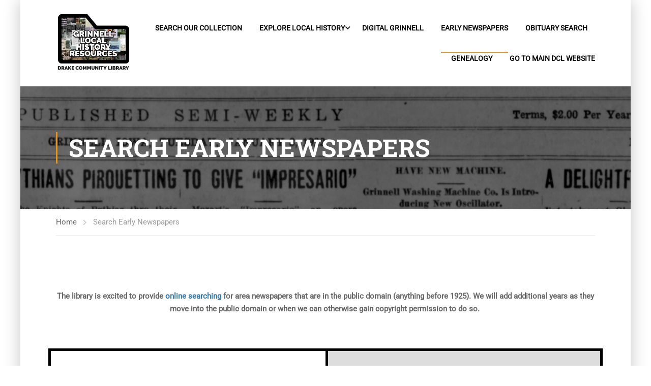

--- FILE ---
content_type: text/css
request_url: https://grinnell.lib.ia.us/wp-content/uploads/js_composer/custom.css?ver=8.4.1
body_size: 608
content:
/* Override theme defaults */
h2{
    display: inline-block;
    border-bottom: 3px solid #ffcc00;
}
h3.widget-title{
    display: inline-block;
    border-bottom: 3px solid #ffcc00;
}
.menu-main-menu .menu-right .thim-social .social_link i{
    line-height: 23px;
}
.thim-social h4{
    display: none;
}
.thim-social .fa-facebook{
    background-color: #3b5998;
}
.navigation .menu-right ul li>div {
    padding: 6px 10px 29px;
}
.page-title-wrapper h2{
    border-bottom: none;
}
footer #mc_signup_submit{
    width: 100%;
}
#comments, .thim-about-author, .entry-header .entry-meta .author{
    display: none;
}

/* Homepage */
.drake-home-header.vc_row{
    margin-top: 100px !important;
}

.drake-home-header h1{
    font-size: 60px;
}
.drake-home-header .drake-phrase{
    font-size: 24px;
}
.drake-home-header ul{
    margin: 0;
    list-style: none;
}
.drake-home-header-filter{
    position: absolute;
    top: 0;
    left: 0;
    width: 100%;
    height: 100%;
}
.drake-home-header .vc_col-has-fill>.vc_column-inner{
    padding-top: 0;
}
.drake-home-header .thim-owl-carousel-post{
    display: flex;
    flex-wrap: wrap;
}
.drake-home-header .thim-owl-carousel-post .item-post{
    display: flex;
}
.drake-home-header .thim-owl-carousel-post.thim-list-posts .info{
    display: none;
}
.drake-home-header .thim-owl-carousel-post.thim-list-posts .title a{
    color: #ffcc00;
    font-size: 20px;
}
.drake-home-header .thim-owl-carousel-post .content{
    color: #fff;
    background-color: rgba(0,0,0,0.5);
    text-align: left;
    padding: 25px;
    display: flex;
    flex-direction: column;
    flex-grow: 1;
}
.drake-home-header .thim-owl-carousel-post.thim-list-posts .read-more{
    display: flex;
    margin: 20px 0 0 0;
}
.drake-home-row a.widget-button.large{
    padding: 40px;
    width: 100%;
    border: 0px;
    text-align: center;
}
.drake-home-row .thim-widget-button .widget-button{
    height: auto;
}
.drake-home-row .thim-owl-carousel-post.thim-list-posts .info{
    background: #5cd633;
}
.drake-home-row .thim-owl-carousel-post .content{
    text-align: left;
    margin-top: 0;
}
.drake-home-row .thim-owl-carousel-post .info .author{
    display: none;
}
.drake-home-row .thim-owl-carousel-post .info .date{
    padding: 10px 20px;
    font-size: 14px;
}
.drake-home-row .thim-owl-carousel-post .info .date:before{
    display: none;
}
.drake-home-row .thim-list-event.layout-2 .time-from{
    border-color: #ffcc00;
}
.drake-home-row .thim-list-event .item-event .time-from{
    color: #ffcc00;
}
.drake-home-audiences{
    text-align: center;
}
#drake-home-resources a.widget-button.large{
    border: 0px solid #000000;
}
#drake-home-history{
    margin: 0;
}
#drake-home-history .vc_column-inner{
    padding: 0;
}
#drake-home-history a.widget-button.large{
    padding: 100px 40px;
}